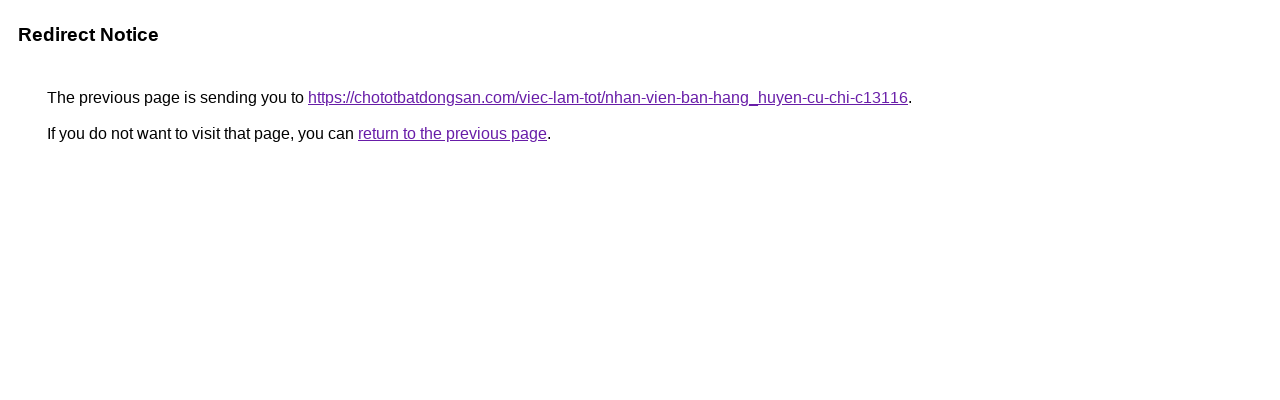

--- FILE ---
content_type: text/html; charset=UTF-8
request_url: https://cse.google.co.vi/url?q=https://chototbatdongsan.com/viec-lam-tot/nhan-vien-ban-hang_huyen-cu-chi-c13116
body_size: 399
content:
<html lang="en"><head><meta http-equiv="Content-Type" content="text/html; charset=UTF-8"><title>Redirect Notice</title><style>body,div,a{font-family:Roboto,Arial,sans-serif}body{background-color:var(--xhUGwc);margin-top:3px}div{color:var(--YLNNHc)}a:link{color:#681da8}a:visited{color:#681da8}a:active{color:#ea4335}div.mymGo{border-top:1px solid var(--gS5jXb);border-bottom:1px solid var(--gS5jXb);background:var(--aYn2S);margin-top:1em;width:100%}div.aXgaGb{padding:0.5em 0;margin-left:10px}div.fTk7vd{margin-left:35px;margin-top:35px}</style></head><body><div class="mymGo"><div class="aXgaGb"><font style="font-size:larger"><b>Redirect Notice</b></font></div></div><div class="fTk7vd">&nbsp;The previous page is sending you to <a href="https://chototbatdongsan.com/viec-lam-tot/nhan-vien-ban-hang_huyen-cu-chi-c13116">https://chototbatdongsan.com/viec-lam-tot/nhan-vien-ban-hang_huyen-cu-chi-c13116</a>.<br><br>&nbsp;If you do not want to visit that page, you can <a href="#" id="tsuid_5112afv1IJ2g5NoP09LuqQI_1">return to the previous page</a>.<script nonce="A-nnszYtOMIrqdhIwhKvjg">(function(){var id='tsuid_5112afv1IJ2g5NoP09LuqQI_1';(function(){document.getElementById(id).onclick=function(){window.history.back();return!1};}).call(this);})();(function(){var id='tsuid_5112afv1IJ2g5NoP09LuqQI_1';var ct='originlink';var oi='unauthorizedredirect';(function(){document.getElementById(id).onmousedown=function(){var b=document&&document.referrer,a="encodeURIComponent"in window?encodeURIComponent:escape,c="";b&&(c=a(b));(new Image).src="/url?sa=T&url="+c+"&oi="+a(oi)+"&ct="+a(ct);return!1};}).call(this);})();</script><br><br><br></div></body></html>